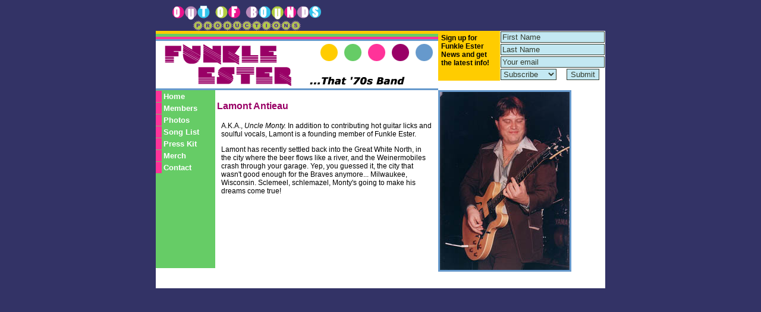

--- FILE ---
content_type: text/html; charset=UTF-8
request_url: http://funkleester.com/members/lamont.php
body_size: 1876
content:
<!DOCTYPE html PUBLIC "-//W3C//DTD XHTML 1.0 Transitional//EN" "http://www.w3.org/TR/xhtml1/DTD/xhtml1-transitional.dtd">
<html xmlns="http://www.w3.org/1999/xhtml">
<head>
<title>Lamont Antieau &bull; Funkle Ester...That '70s Band! &bull; Athens, GA</title>
<meta http-equiv="Content-Type" content="text/html; charset=iso-8859-1">
<link href="../includes/funklestyle.css" rel="stylesheet" type="text/css">
</head>
<body>
<div id="header">
<a href="http://www.outofboundsproductions.com"><img src="/images/OB_logo.gif" alt="out of bounds productions: athens, ga" width="250" height="44" border="0" /></a>
</div>
<div id="pageContainer">
 <div id="logo">
	<div id="maillistbuttons">
<form action="http://www.mclucas.org/maillist/public/listmessenger.php" method="post" onSubmit="javascript:__utmLinkPost(this)">
<table cellspacing="0" cellpadding="1" border="0">
	<tr>
		<td rowspan="4" valign="top"class="maillisttext">Sign up for Funkle Ester News and get the latest info!</td>
		<td colspan="2"><input type="text" name="firstname" value="First Name" maxlength="32" /></td>
	</tr>
	<tr>
		<td colspan="2"><input type="text" name="lastname" value="Last Name" maxlength="32" /></td>
	</tr>
	<tr>
		<td colspan="2"><input type="text" name="email_address" value="Your email" maxlength="128" /></td>
	</tr>
	<tr>
		<td>
			<select name="action">
				<option value="subscribe">Subscribe</option>
				<option value="unsubscribe">Unsubscribe</option>
			</select>
		</td>
		<td>
			<input type="hidden" name="group_ids[]" value="4" />
			<input type="submit" value="Submit" />
		</td>
	</tr>
</table>
</form>
	</div>
  </div><div id="nav">
  <table width="100" border="0" cellpadding="0" cellspacing="0">
    <tr> 
      <td width="100" height="300" valign="top"> 
        <div class="buttonscontainer"> 
          <div class="buttons"> 
		  	<a href="/">Home</a>
		  	<a href="/members/">Members</a> 
			<a href="/photos/">Photos</a> 
			<a href="/songlist.php">Song List</a>
			<a href="/presskit/">Press Kit</a>
			<a href="/merch/">Merch</a>
			<a href="/contact.php">Contact</a>		  </div>
      </div></td>
    </tr>
  </table>
</div>
<div id="content">
	<h1>Lamont Antieau</h1>
	<p>A.K.A., <em>Uncle Monty. </em>In addition to contributing hot guitar licks
	  and soulful vocals, Lamont
	  is a founding member of Funkle Ester. </p>
	<p>
        Lamont has recently settled back into the Great White North, in the city where the beer flows like a river, and the Weinermobiles crash through your garage.  Yep, you guessed it, the city that wasn't good enough for the Braves anymore... Milwaukee, Wisconsin. Sclemeel, schlemazel, Monty's going to make his dreams come true!
	</p>
</div>
<div id="rightcallout">
	<img src="images/lamont.jpg" alt="Uncle Monty" width="218" height="300" class="border">
</div>
  <div id="footer">

  </div>
</div>
<!-- Google tag (gtag.js) -->
<script async src="https://www.googletagmanager.com/gtag/js?id=G-832T7YCD5Q"></script>
<script>
  window.dataLayer = window.dataLayer || [];
  function gtag(){dataLayer.push(arguments);}
  gtag('js', new Date());

  gtag('config', 'G-832T7YCD5Q');
</script>
<script defer src="https://static.cloudflareinsights.com/beacon.min.js/vcd15cbe7772f49c399c6a5babf22c1241717689176015" integrity="sha512-ZpsOmlRQV6y907TI0dKBHq9Md29nnaEIPlkf84rnaERnq6zvWvPUqr2ft8M1aS28oN72PdrCzSjY4U6VaAw1EQ==" data-cf-beacon='{"version":"2024.11.0","token":"bd7026541b794e3da70c9a947305bd09","r":1,"server_timing":{"name":{"cfCacheStatus":true,"cfEdge":true,"cfExtPri":true,"cfL4":true,"cfOrigin":true,"cfSpeedBrain":true},"location_startswith":null}}' crossorigin="anonymous"></script>
</body>
</html>


--- FILE ---
content_type: text/css
request_url: http://funkleester.com/includes/funklestyle.css
body_size: 1105
content:
BODY { background-color:#333366; 
	}
	a:link {
		color: #6699CC;
		text-decoration: none;
	} 
	a:visited {
		color: #663366;
		text-decoration: none;
	} 
	a:active {
		color: #FF9900;
		text-decoration: none;
	}

#pageContainer {
  width: 756px;
  margin-left: auto;
  margin-right: auto;
  background-color:#FFFFFF;
  }

#header {
	width: 700px;
	margin: 0 auto;
}

#header h1 {
	float: left;
	margin: 0px 0 0 0px;
	font-size: 50px;
	letter-spacing: -7px;
}

#header h2 {
	float: right;
	margin: 40px 20px 0 0;
	font-size: 18px;
	letter-spacing: -2px;
}

#logo {
	background: url(/images/logo.gif) no-repeat center left;
	float:left;
	width:756px; 
	height:100px;
}

#maillistbuttons {
	float:right;
	width:281px; 
	border: 1px none #000000;
}

#nav{
	float:left;
	width:100px; 
	height: 300px; 
	background-color: #66CC66; 
	layer-background-color: #66CC66;
}

#content {
	float:left;
	width:375px;  
	border: 1px none #000000;
}

#rightcallout {
	float:left;
	width:281px; 
	border: 1px none #000000;
}

#footer {
	width: 556px;
	margin: 0px auto;
	margin-left:200;
	padding: 3px 0px 0px 0px;
	height: 25px;
	background: #FFFFFF;
	clear:left;
}

.buttonscontainer {
	width: 100px;
}

.buttons a {color: #FFFFFF;
	background-color: #66CC66;
	padding: 2px;
	padding-left: 3px;
	display: block;
	border-left: 10px solid #FF3399;
	font: 13px Verdana, sans-serif;
	font-weight: bold;
	text-decoration: none;
	text-align: left;
	margin-top: 1px;
}

.buttons a:hover {
	border-left: 10px solid #FFCC00;
	text-decoration: none;
	color: #FFFFFF;
}

/* Redefined HTML tags */

h1 {
	font-family: Verdana, Arial, Helvetica, sans-serif;
	font-size: 16px;
	color: #990066;
	line-height: 200%;
	margin-left: 3px;
	display: inline;
	float: left; 
}
p {
	font-family: Verdana, Arial, Helvetica, sans-serif;
	font-size: 12px;
	line-height: normal;
	text-indent: normal;
	margin-left: 10px;
	margin-right: 10px;
	margin-top: normal;
	clear: left;
}
ul {
	font-family: Verdana, Arial, Helvetica, sans-serif;
	font-size: 12px;
	clear: left;
}
table {
	clear: left;
}
img.border{
	border-style:outset;
	border-color: #6699cc;
	border-width:3px;
	border-style: solid;
      }
.showdates {
	font-family: Verdana, Arial, Helvetica, sans-serif;
	font-size: 10px;
	font-weight: bold;
	font-variant: small-caps;
}
.maillisttext {
	font-family: Verdana, Arial, Helvetica, sans-serif;
	font-size: 12px;
	font-weight: bold;
	font-variant: normal;
	background-color: #FFCC00;
	padding: 5px;
}
.maillistbuttons {
	font-family: Verdana, Arial, Helvetica, sans-serif;
	font-size: 9px;
	font-weight: bold;
	font-variant: small-caps;
	background-color: #FFCC00;
	float:right;
}
.tab { 
 	background-color: #FFCC00;
	font-family: Verdana, Arial, Helvetica, sans-serif;
	font-size: 12px;
	font-weight: bold;
	line-height: 15px; 
	}
.quote {
	font-family: Verdana, Arial, Helvetica, sans-serif;
	font-size: 16px;
	font-weight: normal;
	line-height: 25px;
	text-indent: normal;
	margin-left: 20px;
	margin-right: 20px;
}
.songlist {
	font-family: Verdana, Arial, Helvetica, sans-serif;
	font-size: 12px;
	margin-left: 3px;
}
.songlist2 {
	font-family: Verdana, Arial, Helvetica, sans-serif;
	font-size: 12px;
	margin-left: 3px;
	background-color:#99CCFF
}
.memberemail {
	font-family: Verdana, Arial, Helvetica, sans-serif;
	font-size: 12px;
	text-align: right;
	margin-top: 10px;
	margin-right: 10px;

}

/* Form elements */

 label {
width: 10em;
float: left;
text-align: right;
margin-right: 0.5em;
display: block
}

select {
color: #323B2E;
background: #C3E8F2;
border: 1px solid #323B2E
} 

textarea {
color: #323B2E;
background: #C3E8F2;
border: 1px solid #323B2E
}

input {
color: #323B2E;
background: #C3E8F2;
border: 1px solid #323B2E
}

.submit input {
margin-left: 8em;
color: #000000;
background: #FFCC00;
border: 2px outset #d7b9c9
}

fieldset {
border: 1px solid #323B2E;
width: 42em
}

legend {
color: #fff;
background: #FF9900;
border: 1px solid #323B2E;
padding: 2px 6px
}